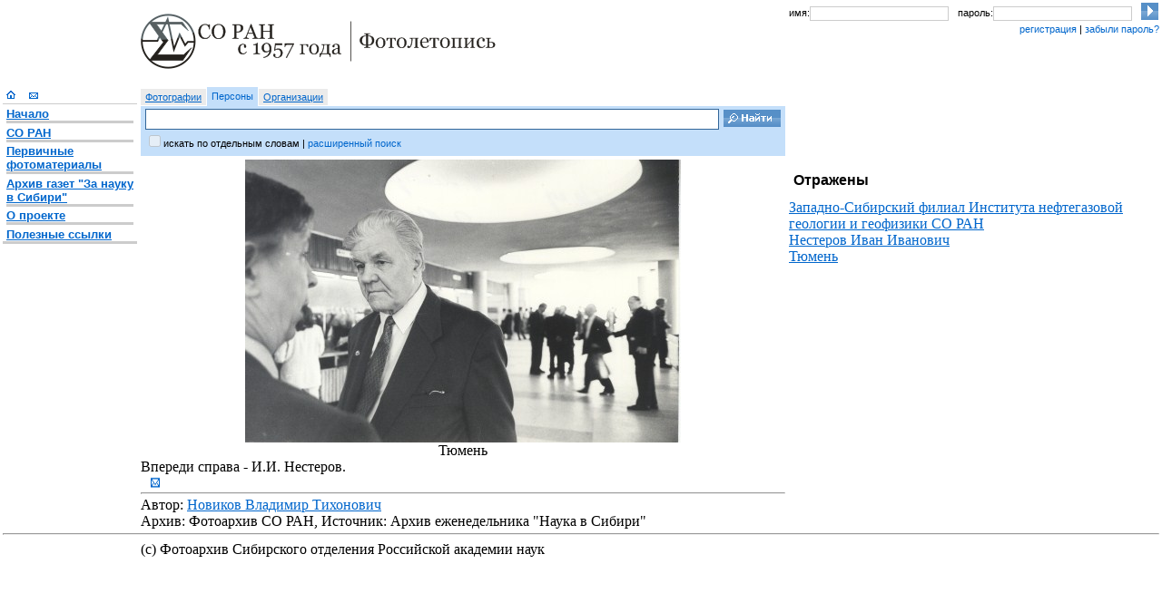

--- FILE ---
content_type: text/html; charset=utf-8
request_url: http://www.soran1957.ru/?id=PA_folders01-20_0003_0331
body_size: 2344
content:
<!DOCTYPE html>
<html><head><link rel="stylesheet" href="PublicuemCommon/soran1957styles/zh.css" type="text/css" /><link rel="stylesheet" type="text/css" href="PublicuemCommon/Styles.css" /><script language="javascript" type="text/JScript" src="PublicuemCommon/PublicuemScript.js">.</script></head><body><table width="100%" style="table-layout:fixed;"><col width="150" /><col width="100%" /><col width="410" /><tr valign="top"><td /><td><div id="logo" style="" width="500" height="99"><a href=""><img src="PublicuemCommon/soran1957styles/img/logo2.gif" width="391" height="61" vspace="12" alt="СО РАН с 1957 года" border="0" /></a></div></td><td><div id="login" style=""><table cellpadding="0" cellspacing="0" border="0" width="100%"><tr><td class="text_arial_small">имя: </td><td width="40%"><input type="text" class="form_login" /></td><td class="text_arial_small">пароль: </td><td width="40%"><input type="password" class="form_login" /></td><td><input type="image" width="19" height="19" src="PublicuemCommon/soran1957styles/img/btn_login.gif" /></td></tr><tr><td /><td colspan="4" class="text_arial_small"><a>регистрация</a> | <a>забыли пароль?</a></td></tr></table></div></td></tr><tr valign="top"><td rowspan="2"><div id="menu" style=""><a href="?id=w20070417_7_1744"><img src="PublicuemCommon/soran1957styles/img/i_home.gif" width="10" height="10" hspace="4" border="0" alt="Главная страница" /></a><a href="mailto:pavl@iis.nsk.su?subject=soran1957.ru%20 PA_folders01-20_0003_0331"><img src="PublicuemCommon/soran1957styles/img/i_mail.gif" width="10" height="10" hspace="11" border="0" alt="Написать письмо" /></a><br /><hr noshade="1" size="1" color="#cccccc" /><div class="text_menu"><div class="p_menu"><a href="?id=w20070417_7_1744"><b>Начало</b></a><hr noshade="1" size="3" color="#cccccc" /><a href="?id=w20070417_3_6186"><b>СО РАН</b></a><hr noshade="1" size="3" color="#cccccc" /><a href="?id=w20070417_4_1010"><b>Первичные фотоматериалы</b></a><hr noshade="1" size="3" color="#cccccc" /><a href="?id=newspaper_cassetteId"><b>Архив газет "За науку в Сибири"</b></a><hr noshade="1" size="3" color="#cccccc" /><a href="?id=w20070417_3_4658"><b>О проекте</b></a><hr noshade="1" size="3" color="#cccccc" /><a href="?id=usefullLinks"><b>Полезные ссылки</b></a></div></div><hr noshade="1" size="3" color="#cccccc" /></div></td><td><div id="search" style=""><form action=""><input type="hidden" name="p" value="typed-item-list" /><input type="hidden" name="ch" value="search-form" /><table cellpadding="0" cellspacing="0" border="0"><tr><td class="search_option"><a href="?sdirection=photo-doc">Фотографии</a></td><td class="search_option_s"><a>Персоны</a></td><td class="search_option"><a href="?sdirection=org-sys">Организации</a></td></tr></table><table cellpadding="0" cellspacing="0" border="0" width="100%" height="55"><tr><td width="100%" class="search_form"><input name="searchstring" type="text" class="form_search" /></td><td class="search_form"><input type="image" width="63" height="19" src="PublicuemCommon/soran1957styles/img/btn_search.gif" style="margin-right:5px;" /></td></tr><tr valign="top"><td colspan="2" class="search_form"><input type="checkbox" id="search_all" disabled="disabled" style="border:0px solid #036;" /><label for="search_all">искать по отдельным словам</label> | <a>расширенный поиск</a></td></tr></table></form></div></td><td /></tr><tr valign="top"><td><div><div style="text-align:center;"><img src="Default.aspx?r=medium&amp;u=iiss://PA_folders01-20@iis.nsk.su/0001/0003/0331" align="center" /></div><div style="text-align:center;"><span style="text-align:center;"><span>Тюмень</span></span></div><div><div>Впереди справа - И.И. Нестеров. </div></div><a href="mailto:pavl@iis.nsk.su?subject=soran1957.ruPA_folders01-20_0003_0331"><img src="PublicuemCommon/soran1957styles/img/i_mail.gif" width="10" height="15" hspace="11" border="0" alt="уточнить/дополнить" /></a><div /><div><hr /></div><div>Автор: <span class="margin-right: 10px;"><a href="?id=p1030094">Новиков Владимир Тихонович</a></span></div><div><div>Архив: <span>Фотоархив СО РАН</span>, Источник: <span>Архив еженедельника "Наука в Сибири"</span></div></div></div></td><td><div><div><h2>Отражены</h2><div><a href="?id=w20071030_1_23837">Западно-Сибирский филиал Института нефтегазовой геологии и геофизики СО РАН</a></div><div><a href="?id=svet_100616111408_20666">Нестеров Иван Иванович</a></div><div><a href="?id=w20070331_5013">Тюмень</a></div></div><div /><div /><div /><div /></div></td></tr><tr valign="top"><td colspan="3"><hr /></td></tr><tr valign="top"><td /><td colspan="2">(c) Фотоархив Сибирского отделения Российской академии наук</td></tr></table></body></html>


--- FILE ---
content_type: text/css
request_url: http://www.soran1957.ru/PublicuemCommon/soran1957styles/zh.css
body_size: 1080
content:
body
        {
        color:#000; 
        background: #fff;
        font-family: times new roman, serif; 
        margin-left:0px; margin-bottom:0px; margin-right:0px; margin-top:0px; padding:0px;
        }



b
        {font-weight:bold;}
a
        {color:#06c;}
a:link
        {color:#06c; text-decoration:underline;}
a:visited
        {color:#036; text-decoration:underline;}
a:hover
        {color:#09f; text-decoration:underline;}


.col_menu
        { padding-left:10px; padding-right:10px; padding-top:92px; }
.col_login 
        { padding-right:10px; padding-top:13px; }
.col_logo 
        { padding-left:10px; }
.col_search
        { padding-left:10px; padding-right:10px; }
.col_content
        { padding-left:10px; padding-right:10px; }


ul.list_articles
        { margin-left:1.2em; list-style:square; color: #06c; font-size:0.9em; }
ul.list_forum
        { margin-left:1.2em; list-style:square; color: #000; font-size:0.9em; }
ul.list_text
        { margin-left:1.4em; list-style:square; color: #000; font-size:0.9em; }
ul.list_photo_desc
        { margin-left:1.4em; list-style:square; color: #000; font-size:0.8em; }
li
        { margin-bottom:0.2em; }

hr
        { margin-top:0em; margin-bottom:0.2em; }
h1.person
        { font-family: arial, sans-serif; font-size:1.2em; margin-top:1.2em; margin-bottom:0.7em; margin-left:5px; }
h1
        { font-family: arial, sans-serif; font-size:1em; margin-top:1.2em; margin-bottom:0.7em; margin-left:5px; }
h2
        { font-family: arial, sans-serif; font-size:1em; margin-top:0.9em; margin-bottom:0.7em;margin-left:5px; }

.text
        {  font-size:0.9em; margin-top:0em; padding-left:5px; padding-right:5px;}
.text_menu
        { padding-left:4px; padding-right:4px; font-family: arial, sans-serif; font-size:0.8em; margin-bottom:0.0em; }
.p_menu
        { }

.text_arial_small
        { font-family: arial, sans-serif; font-size:0.7em; text-align:right; margin-right:8px; }
.text_rubrika
        { font-family: arial, sans-serif; font-size:0.7em; margin-top:-0.1em; }
.text_fromuser
        { font-size:0.8em; }
.text_copyright
        { font-size:0.8em; padding-left:20px; }
.pages
        { font-size:0.8em; padding-left:5px; }

.form_login
        { border:1px solid #ccc; width:90%; font-family: arial, sans-serif; font-size:0.7em; }
.form_search
        { border:1px solid #369; width:99%; font-family: arial, sans-serif; font-size:1.2em; height:19px; }

.search_form
        { background:#c4dffa; padding-left:5px; font-family: arial, sans-serif; font-size:0.7em; }
.search_option_s
        { background:#c4dffa; border-right:1px solid #fff; height:20px; padding-left:5px; padding-right:5px; font-family: arial, sans-serif; font-size:0.7em; }
.search_option
        { background:#ebebeb; border-top:2px solid #fff; border-bottom:1px solid #fff; border-right:1px solid #fff; height:18px; padding-left:5px; padding-right:5px; font-family: arial, sans-serif; font-size:0.7em; }

.nblock_text
        {float:left; width:78%; font-size:0.9em;}
.nblock_date
        {float:left; margin-right:5px; text-align:center; background: #d9e9ff; color:#4e617b; font-size:0.7em; font-family: arial, sans-serif; }
.nblock_date_news
        {float:left; width:15%; margin-right:5px; text-align:center; background: #ebebeb; color:#4e617b; font-size:0.7em; font-family: arial, sans-serif; }

.photo_list
        {padding-bottom:15px; padding-right:5px;}       
.photo_date
        {margin-bottom:-0.1em;background-color:#ebebeb; width:102px; text-align:center; padding:0 3 0 3px; color:#000; font-family: Arial, sans-serif; font-size:0.7em;}

--- FILE ---
content_type: text/css
request_url: http://www.soran1957.ru/PublicuemCommon/Styles.css
body_size: 272
content:
span.date {color:Olive;font-size:small;}
.pressed {color:Black; background-color:Silver; font-weight:bold;}
.unpressed {background-color:White; cursor:pointer;}

html {height:100%}
body {
margin:0;
height:100%;
}

--- FILE ---
content_type: application/x-javascript
request_url: http://www.soran1957.ru/PublicuemCommon/PublicuemScript.js
body_size: 1063
content:
// ������� ������ ������� Visible �� true � ���� ������������� �������� div, ������� � ������� first ������ num
function Test() { alert('Test'); }
function Extend(div, first, num) {
    //alert("Hi!");
    var elements = div.childNodes;
    var ind = first;
    var border = elements.length; if (first+num < border) border = first + num;
    for (ind=0; ind < elements.length; ind++) {
        if (ind >= first && ind < border) elements[ind].style.display = "block";
        else elements[ind].style.display = "none";
    }
    if (elements.length > 1) {
        var lastelement = elements[elements.length - 1];
        if (lastelement.className == "more") {
            if (elements.length - 1 < border || num == -1) {
                lastelement.style.display = "none";
            } else {
                lastelement.style.display = "block";
            }
        }
    }
}
function Extend2(div, first, num) {
    //alert("Hi!");
    var elements = div.childNodes;
    var ind = first;
    var border = elements.length; if (first + num < border) border = first + num;
    for (ind = 0; ind < elements.length; ind++) {
        var div = elements[ind];
        var img = div.children[0].children[0].children[0].children[0].children[0].children[0];
        //alert(nxt.nodeName);
        if (ind >= first && ind < border) {
            div.style.display = "block";
            img.src = img.getAttribute("ALT");
            //alert("" + img.getAttribute("ALT"));
        } else {
            div.style.display = "none";
        }
    }
}
function ChangeExtender(img, groupHtmlId) {
    if (img.className == "extenderclosed" && groupHtmlId.childNodes.length < 4) img.className = "extenderopenedpartially";
    if (img.className == "extenderclosed") {
        img.className = "extenderopenedpartially";
        img.src = "PublicuemCommon/icons/extend_part.gif";
        Extend(groupHtmlId, 0, 4);
    } else if (img.className == "extenderopenedpartially") {
        img.className = "extenderopened";
        img.src = "PublicuemCommon/icons/extend_open.gif";
        Extend(groupHtmlId, 0, 99);
    } else {
        img.className = "extenderclosed";
        img.src = "PublicuemCommon/icons/extend_closed.gif";
        Extend(groupHtmlId, 0, -1);
    }
}
function Press(element) {
    var parentDiv = element.parentNode;
    var elementList = parentDiv.childNodes;
    for (var i = 0; i < elementList.length; i++) {
        var el = elementList[i];
        if (el.nodeName != 'A') continue;
        if (el == element) el.className = "pressed";
        else el.className = "unpressed";
    }
}
function disappear()
{
    oSphere.style.visibility="hidden"; 
}
function reappear()
{
    oSphere.style.visibility="visible"; 
}
